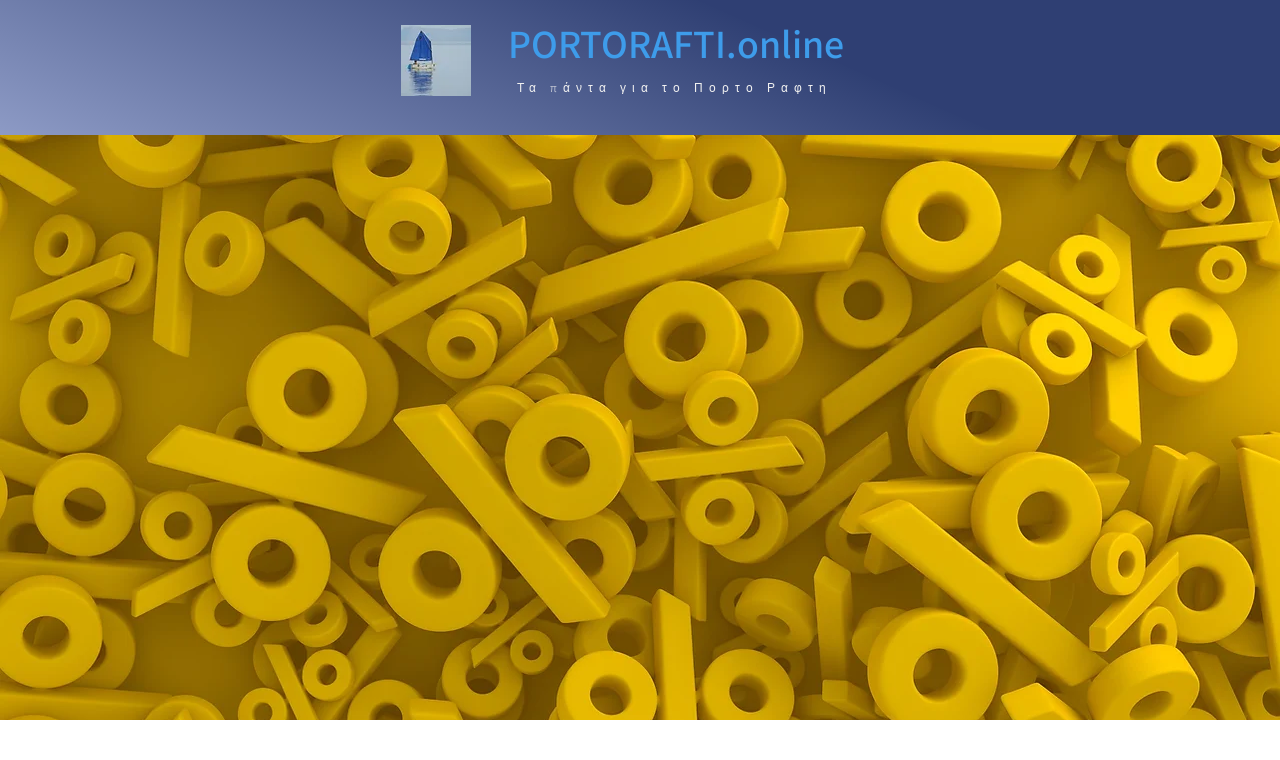

--- FILE ---
content_type: text/html; charset=utf-8
request_url: https://www.google.com/recaptcha/api2/aframe
body_size: 267
content:
<!DOCTYPE HTML><html><head><meta http-equiv="content-type" content="text/html; charset=UTF-8"></head><body><script nonce="AtJRxLd8QOtC1KMnum9DmQ">/** Anti-fraud and anti-abuse applications only. See google.com/recaptcha */ try{var clients={'sodar':'https://pagead2.googlesyndication.com/pagead/sodar?'};window.addEventListener("message",function(a){try{if(a.source===window.parent){var b=JSON.parse(a.data);var c=clients[b['id']];if(c){var d=document.createElement('img');d.src=c+b['params']+'&rc='+(localStorage.getItem("rc::a")?sessionStorage.getItem("rc::b"):"");window.document.body.appendChild(d);sessionStorage.setItem("rc::e",parseInt(sessionStorage.getItem("rc::e")||0)+1);localStorage.setItem("rc::h",'1769030050764');}}}catch(b){}});window.parent.postMessage("_grecaptcha_ready", "*");}catch(b){}</script></body></html>